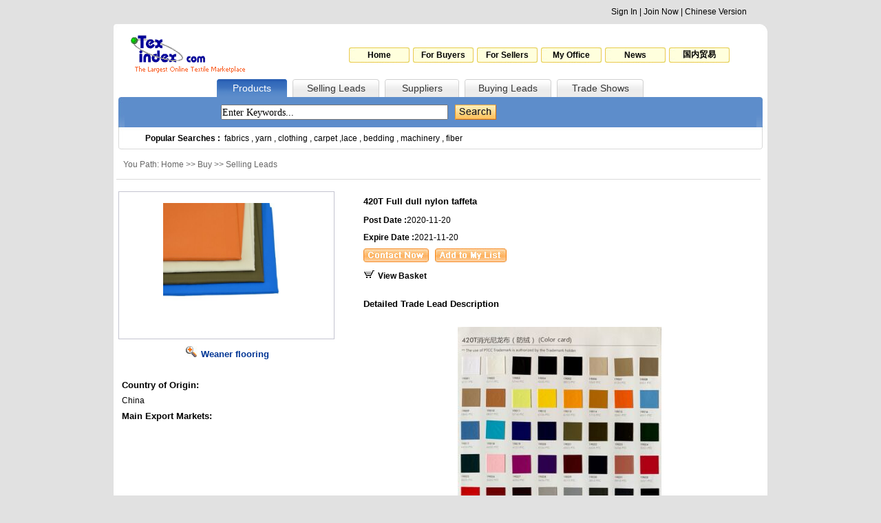

--- FILE ---
content_type: text/html
request_url: http://www.texindex.com/product/Detail/420t-full-dull-nylon-taffeta--982713.html
body_size: 4915
content:

<html>
<head>
<meta http-equiv="Content-Type" content="text/html; charset=utf-8">
<title>420T Full dull nylon taffeta</title>
<link href="/Style/main.css" rel="stylesheet" type="text/css">
<script language="JavaScript" type="text/javascript" src="/Script/pic.js"></script>
</head>

<body>
<SCRIPT LANGUAGE="JavaScript">
  <!--
  _lastNav = '1';

    function Show(){
	location.href = "#Content";
   }
  //-->
  </SCRIPT>
<script language="JavaScript" type="text/javascript" charset="utf-8" src="http://www2.texindex.com.cn/Script/TexenBanner.js"></script>
<script language="JavaScript" type="text/javascript" src="/Script/SaySelect.js"></script>
<script language="JavaScript" type="text/javascript" src="/Script/jquery.js"></script>
<SCRIPT LANGUAGE="JavaScript">
  <!--
 	$(function()
	{
    if(_lastNav!=''){
            $("#nav_"+_lastNav).removeClass("nav"+_lastNav+"_1");
			$("#nav_"+_lastNav).addClass("nav"+_lastNav+"_2");
			$("#TN").value=_lastNav;
			}
	}
    );
	
    function showSubNav(n)
	{
		if(_lastNav!=''){

			$("#nav_"+_lastNav).removeClass("nav"+_lastNav+"_2");
			$("#nav_"+_lastNav).addClass("nav"+_lastNav+"_1");
						
		}
		$("#nav_"+n).removeClass("nav"+n+"_1");
		$("#nav_"+n).addClass("nav"+n+"_2");
	    $("#TN")[0].value=n;
		_lastNav = n;
		
}

	function selectall(sid,id){
		if($("input[@name='"+sid+"']").attr("checked"))
		{
			$("input[@name='"+id+"']").each(function(){
			
				$(this).attr("checked", true); 
			});
		}
		else
		{
			$("input[@name='"+id+"']").each(function(){
			
				$(this).attr("checked", false); 
			});
		}

		
	}
  //-->
  </SCRIPT>
<script language="JavaScript" type="text/javascript" src="/Script/NavTop.asp"></script>
<table width="950" border="0" align="center" cellpadding="0" cellspacing="0" bgcolor="#FFFFFF">
  <tr>
    <td width="10"><img src="/Img/head_1_left.gif" width="10" height="10" border="0"></td>
    <td ><img src="/Img/span.gif" height="10" border="0"></td>
    <td width="10"><img src="/Img/head_1_right.gif" width="10" height="10" border="0"></td>
  </tr>
</table>
<table width="950" border="0" align="center" cellpadding="0" cellspacing="0" bgcolor="#FFFFFF">
  <tr>
    <td width="240" height="70" align="center" valign="middle"><a href="/"><img src="/Img/logo.gif" width="190" height="60" border="0" alt="Texindex.Com"></a></td>
    <td style="text-align: right;padding-right:50px"><table  border="0" align="right" cellpadding="0" cellspacing="5">
    <tr>
	    <td class="head_2"><a href="/" target="_blank" onFocus="this.blur();">Home</a></td>
		<td class="head_2"><a href="/Sell/" target="_blank" onFocus="this.blur();">For Buyers</a></td>
		<td class="head_2"><a href="/Buy/" target="_blank" onFocus="this.blur();">For Sellers</a></td>
		<td class="head_2"><a href="/MyOffice/" target="_blank" onFocus="this.blur();">My Office</a></td>
		<td class="head_2"><a href="/News/" target="_blank" onFocus="this.blur();">News</a></td>
		<td class="head_2"><a href="http://www.texindex.com.cn/" target="_blank" onFocus="this.blur();">国内贸易</a></td>
    </tr>
    </table>
</td>
  </tr>
</table>
<table width="950" border="0" align="center" cellpadding="0" cellspacing="0" bgcolor="#FFFFFF">
  <tr>
    <td width="150" height="26" >&nbsp;</td>
    <td width="102" class="nav1_1" id="nav_1"><a href="javascript:void(0);" onclick="showSubNav('1');" onFocus="this.blur();">Products</a></td>
    <td width="8" ><img src="/Img/span.gif" width="8" border="0"></td>
    <td width="126" class="nav2_1" id="nav_2"><a href="javascript:void(0);" onclick="showSubNav('2');" onFocus="this.blur();">Selling Leads</a></td>
    <td width="8" ><img src="/Img/span.gif" width="8" border="0"></td>
    <td width="108" class="nav3_1" id="nav_3"><a href="javascript:void(0);" onclick="showSubNav('3');" onFocus="this.blur();">Suppliers</a></td>
    <td width="8" ><img src="/Img/span.gif" width="8" border="0"></td>
    <td width="126" class="nav4_1" id="nav_4"><a href="javascript:void(0);" onclick="showSubNav('4');" onFocus="this.blur();">Buying Leads</a></td>
    <td width="8" ><img src="/Img/span.gif" width="8" border="0"></td>
    <td width="126" class="nav5_1" id="nav_5"><a href="/Exhibitions/" target="_blank" onclick="showSubNav('5');" onFocus="this.blur();">Trade Shows</a></td>
    <td >&nbsp;</td>
  </tr>
</table>

<table width="950" border="0" align="center" cellpadding="0" cellspacing="0" bgcolor="#FFFFFF">
  <tr>
    <td width="16" height="44" ><img src="/Img/head_3_left.gif" width="16" height="44" border="0"></td>
    <td bgcolor="#5d8dcb" style="padding-left: 135px;">
	<!-- search -->
	<table width="100" border="0" cellspacing="5" cellpadding="0">
                <form name="formHead" id="formHead" method="get" action="/Search.asp" target="_blank">
                  <tr>
                    <td><input type="text" name="Word" id="Word" class="headinput" style="width:330px;" value="Enter Keywords..." onclick="if(this.value=='Enter Keywords...'){this.value=''}"><input id="TN" name="TN" type="hidden"></td>
<td>					<script>SS_write("<select name=Country style='width:120px;height:22px'><option value=''>All Countries</option><option value='China'>China</option><option value='Taiwan'>Taiwan</option><option value='Hong kong'>Hong kong</option><option value='Afghanistan'>Afghanistan</option><option value='Algeria'>Algeria</option><option value='Australia'>Australia</option><option value='Bahrain'>Bahrain</option><option value='Bangladesh'>Bangladesh</option><option value='Brazil'>Brazil</option><option value='Canada'>Canada</option><option value='China'>China</option><option value='Denmark'>Denmark</option><option value='Egypt'>Egypt</option><option value='Finland'>Finland</option><option value='France'>France</option><option value='Germany'>Germany</option><option value='Greece'>Greece</option><option value='Hongkong'>Hongkong</option><option value='India'>India</option><option value='Indonesia'>Indonesia</option><option value='Iran'>Iran</option><option value='Iraq'>Iraq</option><option value='Italy'>Italy</option><option value='Japan'>Japan</option><option value='Jordan'>Jordan</option><option value='Kuwait'>Kuwait</option><option value='Lebanon'>Lebanon</option><option value='Libya'>Libya</option><option value='Macao'>Macao</option><option value='Mexico'>Mexico</option><option value='Morocco'>Morocco</option><option value='Netherlands'>Netherlands</option><option value='New Zealand'>New Zealand</option><option value='Nigeria'>Nigeria</option><option value='Norway'>Norway</option><option value='Oman'>Oman</option><option value='Other Country'>Other Country</option><option value='Pakistan'>Pakistan</option><option value='Palestine'>Palestine</option><option value='Philippines'>Philippines</option><option value='Poland'>Poland</option><option value='Portugal'>Portugal</option><option value='Qatar'>Qatar</option><option value='Russian Federation'>Russian Federation</option><option value='Saudi Arabia'>Saudi Arabia</option><option value='Singapore'>Singapore</option><option value='South Africa'>South Africa</option><option value='South Korea'>South Korea</option><option value='Spain'>Spain</option><option value='Sudan'>Sudan</option><option value='Sweden'>Sweden</option><option value='Switzerland'>Switzerland</option><option value='Syria'>Syria</option><option value='Taiwan'>Taiwan</option><option value='Thailand'>Thailand</option><option value='Tunisia'>Tunisia</option><option value='Turkey'>Turkey</option><option value='Turkey'>Turkey</option><option value='UAE'>UAE</option><option value='United Kingdom'>United Kingdom</option><option value='United States'>United States</option><option value='Viet NAM'>Viet NAM</option><option value='Yemen'>Yemen</option><option value='Other Country'>Other Country</option></select>",10)</script>
</td>
                    <td><input type="image" src="/Img/search.gif" /></td>
                  </tr>
                </form>
              </table>
	<!-- search end -->
	</td>
    <td width="16" ><img src="/Img/head_3_right.gif" width="16" height="44" border="0"></td>
  </tr>
</table>
<table width="950" border="0" align="center" cellpadding="0" cellspacing="0" bgcolor="#FFFFFF">
  <tr>
    <td width="16" height="32" ><img src="/Img/head_4_left.gif" width="16" height="32" border="0"></td>
    <td width="918" background="/Img/head_4_middle.gif" style="padding-left: 30px;"><b>Popular Searches :&nbsp;&nbsp;</b><a href="/Sell/list-----fabrics---1.html" target="_black">fabrics</a> , <a href="/Sell/list-----yarn---1.html" target="_black">yarn</a> , <a href="/Sell/list-----clothing---1.html" target="_black">clothing</a> , <a href="/Sell/list-----carpet---1.html" target="_black">carpet</a> ,<a href="/Sell/list-----lace---1.html" target="_black">lace</a> , <a href="/Sell/list-----bedding---1.html" target="_black">bedding</a> , <a href="/Sell/list-----machinery---1.html" target="_black">machinery</a> , <a href="/Sell/list-----fiber---1.html" target="_black">fiber</a></td>
    <td width="16" ><img src="/Img/head_4_right.gif" width="16" height="32" border="0"></td>
  </tr>
</table>
<table width="950" border="0" align="center" cellpadding="0" cellspacing="0" bgcolor="#FFFFFF">
  <tr>
    <td><img src="/Img/span.gif" height="8" border="0"></td>
  </tr>
</table>

	
<table width="950" border="0" align="center" cellpadding="0" cellspacing="0" bgcolor="#FFFFFF">
  <tr>
    <td width="7" height="29">&nbsp;</td>
    <td width="936" style="color: #666666;padding-left: 10px;">You Path: Home >> Buy >> Selling Leads</td>
    <td width="7">&nbsp;</td>
  </tr>
  <tr>
    <td height="1">&nbsp;</td>
    <td><img src="/Img/Middle.gif" width="936" height="1" border="0"></td>
    <td>&nbsp;</td>
  </tr>
</table>
<table width="950" border="0" align="center" cellpadding="0" cellspacing="0" bgcolor="#FFFFFF">
  <tr>
    <td><img src="/Img/span.gif" height="10" border="0"></td>
  </tr>
</table>
<!-- 简介 -->
<table width="950" border="0" align="center" cellpadding="0" cellspacing="0" bgcolor="#FFFFFF">
  <tr>
    <td width="7"><img src="/Img/span.gif" width="7" border="0"></td>
    <td width="356" valign="top"><table width="314" border="0" cellspacing="0" cellpadding="0">
  <tr>
    <td width="314" height="215" align="center" valign="middle" style="border: 1px solid #c4c4d0;"><img src="/upload/202011/20/20201120152888418841.jpg" width="280" height="180" border="0" onload="javascript:DrawImage(this);"></td>
  </tr>
  <tr>
    <td height="40" align="center"><a href="/upload/202011/20/20201120152888418841.jpg" target="_blank" onFocus="this.blur();"><img src="/Img/P_D_1_1.gif" width="19" height="16" border="0"><span style="color: #003594;font-weight: bold;font-size: 13px;padding-left: 5px;">Weaner flooring</a></td>
  </tr>
</table><br>
<table width="314" border="0" cellspacing="0" cellpadding="0">
  <tr>
    <td height="25" style="	font-weight: bold;color: #000000;font-size: 13px;padding-left: 5px;">Country of Origin:</td>
  </tr>
  <tr>
    <td height="20" style="padding-left: 5px;">China</td>
  </tr>
  <tr>
    <td height="25" style="	font-weight: bold;color: #000000;font-size: 13px;padding-left: 5px;">Main Export Markets:</td>
  </tr>
  
</table>
<br>

</td>
    <td width="580" valign="top"><table width="480" border="0" cellspacing="0" cellpadding="0">
  <tr>
    <td height="30" style="font-weight: bold;color: #000000;font-size: 13px;">420T Full dull nylon taffeta</td>
  </tr>
  <tr>
    <td height="25"><span style="width:100px;font-weight: bold;">Post Date :</span>2020-11-20</td>
  </tr>
    <tr>
    <td height="25"><span style="width:100px;font-weight: bold;">Expire Date :</span>2021-11-20</td>
  </tr>
  <form name="form1" method="post" action="/collection.asp" target="SaveFrame">
  <tr>
    <td height="30"><img src="/Img/Contactnow.gif" width="95" height="20" border="0" onclick="Show()" style="cursor:hand;">&nbsp;&nbsp;&nbsp;<input type="image" src="/Img/Addtomylist.gif" onFocus="this.blur();"><input type="hidden" name="collectionType" value="Pro"><input type="hidden" name="ProID" value="982713" id="ProID"/></td>
  </tr>
  </form>
  <tr>
    <td height="25" style="font-weight: bold;color: #000000;"><a href="/MyOffice/favoritePro.asp" target="_blank" onFocus="this.blur();"><img src="/Img/basket.gif" width="16" height="13" border="0"><span style="font-weight: bold;color: #000000;padding-left: 5px;">View Basket</span></a></td>
  </tr>
  
</table>
<br>
<table width="580" border="0" cellspacing="0" cellpadding="0">
  <tr>
    <td height="30" style="font-weight: bold;color: #000000;font-size: 13px;">Detailed Trade Lead Description</td>
  </tr>
  <tr>
    <td height="25" style="padding-right: 10px;word-break:break-all;" class="big"><p style="text-align:center;"><br>	<img src="/upload/202011/20/20201120152771737173.jpg" alt="" /><img src="/upload/202011/20/20201120152748724872.jpg" alt="" /><img src="/upload/202011/20/20201120152760226022.jpg" alt="" /><img src="/upload/202011/20/20201120152892439243.jpg" alt="" /><br></p><br><p style="text-align:center;"><br>	<br /><br></p><br><p style="text-align:center;"><br>	<br /><br></p><br><p style="text-align:center;"><br>	<br /><br></p></td>
  </tr>
</table>
</td>
    <td width="7"><img src="/Img/span.gif" width="7" border="0"></td>
  </tr>
</table>
<!-- 简介结束 -->
<table width="950" border="0" align="center" cellpadding="0" cellspacing="0" bgcolor="#FFFFFF">
  <tr>
    <td><img src="/Img/span.gif" height="10" border="0"></td>
  </tr>
</table>
<!-- 推荐 -->

<table width="950" border="0" cellspacing="0" cellpadding="0" align="center" bgcolor="#FFFFFF">
  <tr>
    <td width="7" height="22">&nbsp;</td>
    <td width="125" background="/Img/P_D_2_1.gif" align="center" style="font-weight: bold;color: #000000;">Products</td>
    <td width="4" style="border-bottom-width: 1px;border-bottom-style: solid;border-bottom-color: #d7d7d7;">&nbsp;</td>
    <td width="125" style="border-bottom-width: 1px;border-bottom-style: solid;border-bottom-color: #d7d7d7;">&nbsp;</td>
    <td width="682" style="border-bottom-width: 1px;border-bottom-style: solid;border-bottom-color: #d7d7d7;">&nbsp;</td>
    <td width="7">&nbsp;</td>
  </tr>
  <tr>
    <td>&nbsp;</td>
    <td colspan="4" style="border-bottom-width: 1px;border-bottom-style: solid;border-bottom-color: #d7d7d7;border-right-width: 1px;border-left-width: 1px;border-right-style: solid;border-left-style: solid;border-right-color: #d7d7d7;border-left-color: #d7d7d7;">
	<table width="930" border="0" cellspacing="0" cellpadding="0">
  <tr>
    <td style="font-weight: bold;color: #000000;padding-left: 10px;" height="30">More products from this category</td>
  </tr>
  <tr>
    <td>
       <table width="930"><tr>

       
		<td width="20%" align="center" valign="top"><a href="/Product/Detail/982712.html" title="380T nylon taffeta" target="_blank"><img src="/upload/202011/20/20201120152357325732_s.jpg" width="80" height="80" border="0"><br>380T nylon taffeta</a></td>
       

       
		<td width="20%" align="center" valign="top"><a href="/Product/Detail/982711.html" title="360T Polyester Taffeta" target="_blank"><img src="/upload/202011/20/20201120152012401240_s.jpg" width="80" height="80" border="0"><br>360T Polyester Taffe</a></td>
       

       
		<td width="20%" align="center" valign="top"><a href="/Product/Detail/982710.html" title="300T nylon taffeta" target="_blank"><img src="/upload/202011/20/20201120151295139513_s.jpg" width="80" height="80" border="0"><br>300T nylon taffeta</a></td>
       

       
		<td width="20%" align="center" valign="top"><a href="/Product/Detail/982709.html" title="300T High F Polyester Taffeta" target="_blank"><img src="/upload/202011/20/20201120150680228022_s.jpg" width="80" height="80" border="0"><br>300T High F Polyeste</a></td>
       

       
		<td width="20%" align="center" valign="top"><a href="/Product/Detail/982707.html" title="300T polyester pongee" target="_blank"><img src="/upload/202011/20/20201120145023392339_s.jpg" width="80" height="80" border="0"><br>300T polyester ponge</a></td>
       

</tr>
       </table>
	</td>
  </tr>
  <tr>
    <td height="25" align="right" style="padding-right: 15px;"><img src="/Img/ai.gif" width="4" height="7" border="0">&nbsp;&nbsp;<a href="/Product/list-2-23------1.html" target="_blank">More</a></td>
  </tr>
</table>
	</td>
    <td>&nbsp;</td>
  </tr>
</table>

<!-- 推荐结束 -->
<table width="950" border="0" align="center" cellpadding="0" cellspacing="0" bgcolor="#FFFFFF">
  <tr>
    <td><img src="/Img/span.gif" height="20" border="0"></td>
  </tr>
</table>

<table width="950" border="0" cellspacing="0" cellpadding="0" align="center" bgcolor="#FFFFFF" id="Content">
  <tr>
    <td width="7">&nbsp;</td>
    <td width="125" background="/Img/P_D_2_1.gif" align="center" height="22" style="font-weight: bold;color: #000000;">Contact Detaile</td>
    <td width="811" style="border-bottom-width: 1px;border-bottom-style: solid;border-bottom-color: #d7d7d7;">&nbsp;</td>
    <td width="7">&nbsp;</td>
  </tr>
  <tr>
    <td>&nbsp;</td>
    <td colspan="2" width="936" style="border-bottom-width: 1px;border-bottom-style: solid;border-bottom-color: #d7d7d7;border-right-width: 1px;border-left-width: 1px;border-right-style: solid;border-left-style: solid;border-right-color: #d7d7d7;border-left-color: #d7d7d7;padding: 10px;" class="big">&nbsp;&nbsp;&nbsp;&nbsp;<a href="/Login.asp?InnerUrl=/Product/Detail/982707.html"><font color="#FF0000"><u>Sign in</u></font></a> to see contact details. If you are not our members yet, please fill following informations, then leave your message. <br><br>
	<!-- 未登陆回复 -->
	<form name="form3" method="post" action="/Send/SendInquiryno.asp" target="SaveFrame">
	<table width="100%" border="0" cellspacing="0" cellpadding="0" class="big">
<tr>
              <td width="15%" align="right" style="line-height: 22px;padding-right: 10px;font-weight: bold;">My Company Name:</td>
              <td><input name="myCompanyName" type="text" class="input" id="myCompanyName" size="60" value="">&nbsp;<font color="#FF3300">*</font></td>
              </tr>
              <tr>
                <td align="right" style="line-height: 22px;padding-right: 10px;font-weight: bold;">My Name:</td>
                <td><input name="myname" type="text" class="input" id="myname" size="40" value="">&nbsp;<font color="#FF3300">*</font></td>
              </tr>
              <tr>
                <td align="right" style="line-height: 22px;padding-right: 10px;font-weight: bold;">My Phone:</td>
              <td><input name="myphone" type="text" class="input" id="myphone" size="40" value="">&nbsp;<font color="#FF3300">*</font></td>
              </tr>
              <tr>
                <td align="right" style="line-height: 22px;padding-right: 10px;font-weight: bold;">My Fax:</td>
              <td><input name="myfax" type="text" class="input" id="myfax" size="40" value=""></td>
              </tr>
              <tr>
                <td align="right" style="line-height: 22px;padding-right: 10px;font-weight: bold;">My Email:</td>
                <td><input name="myemail" type="text" class="input" id="myemail" size="40" value="">&nbsp;<font color="#FF3300">*</font></td>
              </tr>
              <tr>
                <td align="right" style="line-height: 20px;padding-right: 10px;font-weight: bold;">Send Message:</td>
                <td style="line-height:120%">
                  <textarea name="Body" rows="5" id="Body" style="border:1 solid #A2906A;width:500px;" value=""></textarea>&nbsp;<font color="#FF3300">*</font>
                  </td>
              </tr>
			  <tr>
			  <td align="right" style="line-height: 20px;padding-right: 10px;font-weight: bold;">Random code:</td>
               <td style="line-height:120%"><input name="YZ" type="text" id="YZ" style="font-size:20px;font-weight:bold;font-family:Tahoma" size="5" maxlength="5">
				<img src="/SafeCode/Safecode.asp?78114.52" align="absmiddle" onClick="this.src='/SafeCode/Safecode.asp?'+Math.random()" style="cursor:hand" title="click change the number">  
      <font color="#FF3300">*</font> Please enter the letters displayed in the image for security purpose. </td>
	  </tr>
	  <tr>
	  <td>&nbsp;</td>
	  <td ><input type="image" name="imageField" src="/Img/send.gif">
                  <input name="ProductId" type="hidden" id="ProductId" value="982713">
				  <input name="sToCompanyID" type="hidden" id="sToCompanyID" value="471564">
				  <input name="sTitle" type="hidden" id="sTitle" value="420T Full dull nylon taffeta">
				  </td>
	  </tr>
</table>
 </form>
<!-- 未登陆回复结束 -->
	</td>
    <td>&nbsp;</td>
  </tr>
</table>

<!-- 联系方式结束 -->
<iframe src="" name="SaveFrame" style="display:none"></iframe>
<table width="950" border="0" align="center" cellpadding="0" cellspacing="0" bgcolor="#FFFFFF">
  <tr>
    <td height="20"><img src="/Img/span.gif" width="20" border="0"></td>
  </tr>
</table>
<table width="950" border="0" align="center" cellpadding="0" cellspacing="0" bgcolor="#FFFFFF">
  <tr>
    <td height="30" class="bott_1"><span style="color: #21469F;">Featured sites: </span><a target="_blank" href="https://www.chemnet.com/">Chemical Network </a> | <a href="https://www.chinachemnet.com/" target="_blank">ChinaChemical Network</a> | <a href="https://www.chemindex.com/" target="_blank">Chemical CAS database</a> | <a href="https://gmall.chemnet.com/" target="_blank">ChemNet Mall</a> | <a href="https://www.sunsirs.com/" target="_blank">China Commodity price</a></td>
  </tr>
</table>
<table width="950" border="0" align="center" cellpadding="0" cellspacing="0" bgcolor="#FFFFFF">
    </tr>
    <tr>
    <td height="20" align="center"><span class="bott_3"></span>Copyright &copy; 1999-2025 &nbsp;YesHiTech (Zhejiang) inc. All Rights Reserved  <a href='https://beian.miit.gov.cn/' target='_blank'>浙B2-20090135-2</a> <a target="_blank" href="http://www.beian.gov.cn/portal/registerSystemInfo?recordcode=33010602010414"><img src="http://www.beian.gov.cn/file/ghs.png">浙公网安33010602010414</a></td>
  </tr>
      <tr>
    <td height="25" align="center"><span class="bott_3"></span>Contact:succeed@texindex.com&nbsp;Tel:86-571-87671500&nbsp;Fax:86-571-88228200&nbsp;
	
<span style="display:none">
<script src='http://s4.cnzz.com/stat.php?id=1689&web_id=9280' language='JavaScript' charset='gb2312'></script>
</span></td>
  </tr>
</table>

--- FILE ---
content_type: text/css
request_url: http://www.texindex.com/Style/main.css
body_size: 1709
content:
*{margin:0;padding:0}
body {
	margin-left: auto;
	margin-top: 0px;
	margin-right: auto;
	margin-bottom: 0px;
	background-color: #e1e1e1;
	width:950px;
	
}
teatarea,input{ime-mode:disabled }
body,td,th {
	font-family: Arial, Helvetica, sans-serif;
	font-size: 12px;
}A:link			   {	color:#000000;text-decoration:none}
A:visited		   {	color:#000000;text-decoration:none}
A:hover			   {	color:#2965A5;text-decoration:underline}

.headinput{border:1 solid #405f86; height:22px;FONT: 14px Verdana;padding-top: 1px;}
.input{border:1 solid #A2906A; height:19px;FONT: Arial}
.textarea{border:1 solid #405f86;FONT: 13px Arial}
.reinput{border:1 solid #dcdcdc; height:20px;FONT: Arial;ime-mode:disabled}
h1{
font-size: 16px;
color: #155fc2;
line-height:30px;
}
FORM {
	PADDING-RIGHT: 0px; PADDING-LEFT: 0px; PADDING-BOTTOM: 0px; MARGIN: 0px; PADDING-TOP: 0px
}
SELECT {
	FONT: 13px Arial
}
.head_2 {
	background-image: url(/Img/head_2.gif);
	height: 22px;
	width: 88px;
	text-align: center;
	font-weight: bold;
		
}
.big {
	FONT-SIZE: 12px; text-justify : auto; text-align:justify; line-height: 150%;FONT-FAMILY: Verdana,tahoma,sans-serif
}
.Cat_1{
background-image: url(/Img/P_M_1_2.gif);
}
.Cat_2{
background-image: url(/Img/P_M_1_1.gif);
}
.Cat_3{
background-image: url(/Img/P_M_1_4.gif);
}
.regis{
border: 1px solid #eeeeee;
height:30px;
}
.about{
background:url(/Img/about.gif);
padding-left: 18px;
color: #646262;
}
.nav1_1{
background:url(/Img/nav1.gif) #f4f4f4 no-repeat;
text-align: center;
font-size: 14px;
font-weight: 500;
}
.nav1_1 a:link    {	COLOR: #353535; TEXT-DECORATION: none}
.nav1_1 a:visited {	COLOR: #353535; TEXT-DECORATION: none}
.nav1_1 a:hover   {	COLOR: #353535; TEXT-DECORATION: none}
.nav1_2{
background:url(/Img/nav1.gif) #f4f4f4 no-repeat 0 -26px;
text-align: center;
font-size: 14px;
font-weight: 500;
}
.nav1_2 a:link    {	COLOR: #ffffff; TEXT-DECORATION: none}
.nav1_2 a:visited {	COLOR: #ffffff; TEXT-DECORATION: none}
.nav1_2 a:hover   {	COLOR: #ffffff; TEXT-DECORATION: none}
.nav2_1{
background:url(/Img/nav2.gif) #f4f4f4 no-repeat;
text-align: center;
font-size: 14px;
font-weight: 500;
}
.nav2_1 a:link    {	COLOR: #353535; TEXT-DECORATION: none}
.nav2_1 a:visited {	COLOR: #353535; TEXT-DECORATION: none}
.nav2_1 a:hover   {	COLOR: #353535; TEXT-DECORATION: none}
.nav2_2{
background:url(/Img/nav2.gif) #f4f4f4 no-repeat 0 -26px;
text-align: center;
font-size: 14px;
font-weight: 500;
}
.nav2_2 a:link    {	COLOR: #ffffff; TEXT-DECORATION: none}
.nav2_2 a:visited {	COLOR: #ffffff; TEXT-DECORATION: none}
.nav2_2 a:hover   {	COLOR: #ffffff; TEXT-DECORATION: none}
.nav3_1{
background:url(/Img/nav3.gif) #f4f4f4 no-repeat;
text-align: center;
font-size: 14px;
}
.nav3_1 a:link    {	COLOR: #353535; TEXT-DECORATION: none}
.nav3_1 a:visited {	COLOR: #353535; TEXT-DECORATION: none}
.nav3_1 a:hover   {	COLOR: #353535; TEXT-DECORATION: none}
.nav3_2{
background:url(/Img/nav3.gif) #f4f4f4 no-repeat 0 -26px;
text-align: center;
font-size: 14px;
font-weight: 500;
}
.nav3_2 a:link    {	COLOR: #ffffff; TEXT-DECORATION: none}
.nav3_2 a:visited {	COLOR: #ffffff; TEXT-DECORATION: none}
.nav3_2 a:hover   {	COLOR: #ffffff; TEXT-DECORATION: none}
.nav4_1{
background:url(/Img/nav2.gif) #f4f4f4 no-repeat;
text-align: center;
font-size: 14px;
font-weight: 500;
}
.nav4_1 a:link    {	COLOR: #353535; TEXT-DECORATION: none}
.nav4_1 a:visited {	COLOR: #353535; TEXT-DECORATION: none}
.nav4_1 a:hover   {	COLOR: #353535; TEXT-DECORATION: none}
.nav4_2{
background:url(/Img/nav2.gif) #f4f4f4 no-repeat 0 -26px;
text-align: center;
font-size: 14px;
font-weight: 500;
}
.nav4_2 a:link    {	COLOR: #ffffff; TEXT-DECORATION: none}
.nav4_2 a:visited {	COLOR: #ffffff; TEXT-DECORATION: none}
.nav4_2 a:hover   {	COLOR: #ffffff; TEXT-DECORATION: none}
.nav5_1{
background:url(/Img/nav5.gif) #f4f4f4 no-repeat;
text-align: center;
font-size: 14px;
font-weight: 500;
}
.nav5_1 a:link    {	COLOR: #353535; TEXT-DECORATION: none}
.nav5_1 a:visited {	COLOR: #353535; TEXT-DECORATION: none}
.nav5_1 a:hover   {	COLOR: #353535; TEXT-DECORATION: none}
.nav5_2{
background:url(/Img/nav5.gif) #f4f4f4 no-repeat 0 -26px;
text-align: center;
font-size: 14px;
font-weight: 500;
}
.nav5_2 a:link    {	COLOR: #ffffff; TEXT-DECORATION: none}
.nav5_2 a:visited {	COLOR: #ffffff; TEXT-DECORATION: none}
.nav5_2 a:hover   {	COLOR: #ffffff; TEXT-DECORATION: none}
.NSign {
font-size: 13px;
color: #FFFFFF;
padding-left: 10px;
}
.NSign a:link    {	COLOR: #ffffff; TEXT-DECORATION: none}
.NSign a:visited {	COLOR: #ffffff; TEXT-DECORATION: none}
.NSign a:hover   {	COLOR: #ffffff; TEXT-DECORATION: underline}
.bott_1{
	border-bottom-width: 1px;
	border-bottom-style: solid;
	border-bottom-color: #dadada;
	border-top-width: 1px;
	border-top-style: solid;
	border-top-color: #dadada;
	color: #3584d1;
	text-align: center;
	font-weight: bold;
}
.bott_1 a:link    {	COLOR: #3584d1; TEXT-DECORATION: none}
.bott_1 a:visited {	COLOR: #3584d1; TEXT-DECORATION: none}
.bott_1 a:hover   {	COLOR: #3584d1; TEXT-DECORATION: underline}
.bott_2{
	color: #3584d1;
	text-align: center;
	font-weight: bold;
}
.bott_2 a:link    {	COLOR: #3584d1; TEXT-DECORATION: none}
.bott_2 a:visited {	COLOR: #3584d1; TEXT-DECORATION: none}
.bott_2 a:hover   {	COLOR: #3584d1; TEXT-DECORATION: underline}
.bott_3 {padding-left:  150px;}
.table_1{
background-color: #f4f4f4;
}
.table_2{
background-color: #ffffff;
}
.pageNav {
	PADDING-RIGHT: 0px; MARGIN-TOP: 10px; PADDING-LEFT: 0px; PADDING-BOTTOM: 10px; FONT: 1.10em arial; OVERFLOW: hidden; COLOR: #000000; PADDING-TOP: 10px; ZOOM: 1;
}
.pageNav A {
	BORDER-RIGHT: #849cc6 1px solid; PADDING-RIGHT: 5px; BORDER-TOP: #849cc6 1px solid; PADDING-LEFT: 5px; PADDING-BOTTOM: 2px; BORDER-LEFT: #849cc6 1px solid; COLOR: #203558! important; LINE-HEIGHT: 2.2em; PADDING-TOP: 2px; BORDER-BOTTOM: #849cc6 1px solid; TEXT-DECORATION: none! important;
}
.pageNav A:hover {
	COLOR: #203558! important; BACKGROUND-COLOR: #e5edf9;
}
.pageNav SPAN.current {
	BORDER-RIGHT: #5e90c3 1px solid; PADDING-RIGHT: 5px; BORDER-TOP: #5e90c3 1px solid; PADDING-LEFT: 5px; FONT-WEIGHT: bold; PADDING-BOTTOM: 2px; BORDER-LEFT: #5e90c3 1px solid; COLOR: #ffffff! important; PADDING-TOP: 2px; BORDER-BOTTOM: #5e90c3 1px solid; BACKGROUND-COLOR: #5e90c3! important;
}

.Glow{glow(Color=#444444,Strength=1);}

.ItemF{ background-image:url(/Img/line_1.gif);height:25px}
.ItemF{color:#000000; padding-left:10px}
.ItemF a:link    {	COLOR: #000000; font-weight:bold; TEXT-DECORATION: none}
.ItemF a:visited {	COLOR: #000000; font-weight:bold; TEXT-DECORATION: none}
.ItemF a:hover   {	COLOR: #000000; font-weight:bold; TEXT-DECORATION: underline}
.ItemB{ background-image:url(/Img/line.gif);height:25px}
.ItemU{background-color:#FDF2CC;height:25px; padding:2 0 0 10}

.ItemL{filter:progid:DXImageTransform.Microsoft.DropShadow(color=#00000000,offX=1,offY=1,positives=true) progid:DXImageTransform.Microsoft.Glow ( color=#000000 , strength=1 ) ;color:#ffffff;}
.ItemL{font-weight:bold;}
.ItemL a:link    {	COLOR: #ffffff; font-weight:bold; TEXT-DECORATION: none}
.ItemL a:visited {	COLOR: #ffffff; font-weight:bold; TEXT-DECORATION: none}
.ItemL a:hover   {	COLOR: #ffffff; font-weight:bold; TEXT-DECORATION: underline}

.ItemBig{font-size:11px; font-family:Tahoma,Lucida Grande,Verdana,Lucida,Arial,Helvetica,sans-serif}

.categ{
color:#12489e;padding-left: 10px;height: 20px;width: 25%;
}
.categ1{color:#12489e;}
.categ1 a:link    {	COLOR: #12489e; TEXT-DECORATION: none}
.categ1 a:visited {	COLOR: #12489e; TEXT-DECORATION: none}
.categ1 a:hover   {	COLOR: #12489e; TEXT-DECORATION: underline}
.category{color: #666666;padding-left: 10px;}
.category a:link    {	COLOR: #666666; TEXT-DECORATION: none}
.category a:visited {	COLOR: #666666; TEXT-DECORATION: none}
.category a:hover   {	COLOR: #666666; TEXT-DECORATION: underline}

--- FILE ---
content_type: application/x-javascript
request_url: http://www.texindex.com/Script/SaySelect.js
body_size: 3941
content:
var SS_ENV = new Object();
SS_ENV.IE_Version = new Number(((window.navigator.appVersion.split('; '))[1].split(' '))[1]);
SS_ENV.CR = new Object();
SS_ENV.CR.ReverseBackground = '#405f86';
SS_ENV.CR.ReverseText = 'white';
SS_ENV.CR.Border = '#405f86';
SS_ENV.CR.BorderActive = '#405f86';
SS_ENV.ImgPrefix = '/Img/SaySelect';
SS_ENV.DefaultHeight = 18;
SS_ENV.ButtonWidth = 13;
SS_ENV.OptionsDivStyle = ''
  + ' display:none;'
  + ' z-index:10;'
  + ' position:absolute;'
  + ' border:1 solid '+ SS_ENV.CR.Border+';'
  + ' background-color:white;'
  + ' scrollbar-face-color:#7aa0d0;'
  + ' scrollbar-shadow-color:white;'
  + ' scrollbar-highlight-color:#7aa0d0;'
  + ' scrollbar-3dlight-color:white'
  + ' scrollbar-darkshadow-color:#35598e;'
  + ' scrollbar-track-color:#F6F5F4;'
  + ' scrollbar-arrow-color:#35598e;';
SS_ENV.OptionNobrStyle = ''
  + ' padding:0 0 0 3;';
// SaySelect Variables
var SS_VAR = new Object();
SS_VAR.DivDummy = document.createElement("DIV");
SS_VAR.SelectList = new Array();
SS_VAR.bEventAttached = false;

var SS_CreatedElements = new Object();

function unloadObjects()
{
  try {
    if (SS_VAR && SS_VAR.SelectList)
    {
      for (key in SS_VAR.SelectList)
      {
	if (SS_VAR.SelectList[key])
	{
	  try {
	   SS_VAR.SelectList[key].select.setAttribute('SS', 0);
	  } catch (e) {};
	  delete SS_VAR.SelectList[key];
	}
      }
    }
  } catch (e) {};
}

attachEvent("onunload", unloadObjects);

function SS_create (srcHTML, ListMax, bAutoDetect)
{
  // property
  this.ssID = SS_VAR.SelectList.length;
  this.bOriginalSelect = (bAutoDetect && SS_ENV.IE_Version < 5.5);
  this.select = SS_createElement(srcHTML);
  this.selectedIndex = this.select.selectedIndex;
  this.options = this.select.options;
  this.width = parseInt(this.select.style.width);
  this.height = (this.select.style.height) ? parseInt(this.select.style.height) : SS_ENV.DefaultHeight;
  this.OptionHeight = this.height - 4;
  this.bListDown = (ListMax && '-'==ListMax.toString().substr(0, 1)) ? false : true;
  this.ListMax = (!isNaN(parseInt(ListMax))) ? Math.abs(ListMax) : 100;

  this.Table;
  this.TitleDiv;
  this.TitleTable;
  this.TitleWrapper;
  this.OptionsDiv;
  this.OptionsWrapper;
  this.OptionsTable;
  this.bFocused = false;
  this.bExpanded = false;
  this.bReverse = false;

  // private method
  this.isThisEventToBeCanceled = SS_isThisEventToBeCanceled;
  this.toggleTitle = SS_toggleTitle;
  this.syncSelectedIndex = SS_syncSelectedIndex;
  this.toggleOptions = SS_toggleOptions;
  this.turnOnOption = SS_turnOnOption;
  this.turnOffOption = SS_turnOffOption;
  this.handleMousewheel = SS_handleMousewheel;
  this.handleOverTitle = SS_handleOverTitle;
  this.handleOutTitle = SS_handleOutTitle;
  this.handleOverOption = SS_handleOverOption;
  this.createTable = SS_createTable;
  this.createTitleDiv = SS_createTitleDiv;
  this.createOptionsDiv = SS_createOptionsDiv;
  this.createOptionTr = SS_createOptionTr;
  this.adjustOptionsDiv = SS_adjustOptionsDiv;
  this.syncOptions = SS_syncOptions;
  this.pressOption = SS_pressOption;
  this.moveOption = SS_moveOption;
  this.releaseOption = SS_releaseOption;
  this.pressTitle = SS_pressTitle;
  this.releaseTitle = SS_releaseTitle;

  // public method
  this.display = SS_display;
  this.insertOption = SS_insertOption;
  this.deleteOption = SS_deleteOption;
  this.changeOption = SS_changeOption;

  // initiate
  this.createTable();
  this.select.setAttribute('SS', this);
  if (!this.bOriginalSelect)
    this.select.onpropertychange = SS_handlePropertychange;
  SS_VAR.SelectList[this.ssID] = this;
}
function SS_display ()
{
  document.write("<div id=SS_TempDiv></div>\n");
  document.all.SS_TempDiv.appendChild(this.Table);
  document.all.SS_TempDiv.removeNode();
}
function SS_write (srcHTML, ListMax, bAutoDetect)
{
  var oSS = new SS_create(srcHTML, ListMax, bAutoDetect);
  oSS.display();
  return oSS;
}
function SS_insertOption (value, innerText, idx)
{
  var NewOption = document.createElement("OPTION");
  SS_CreatedElements[SS_CreatedElements.length] = NewOption;
  this.options.add(NewOption, idx);
  NewOption.innerText = innerText;
  NewOption.value = value;

  if (!this.bOriginalSelect)
    this.createOptionTr(idx);
  this.syncOptions();
  this.adjustOptionsDiv();
  this.syncSelectedIndex();
}
function SS_deleteOption (idx)
{
  this.options.remove(idx);
  if (!this.bOriginalSelect)
    this.OptionsTable.deleteRow(idx);
  this.syncOptions();
  this.adjustOptionsDiv();
  this.syncSelectedIndex();
}
function SS_changeOption (idx, value, innerText)
{
  this.options[idx].value = value;
  this.options[idx].innerText = innerText;
  this.syncOptions();
  this.syncSelectedIndex();
}

function SS_cancelEvent (event)
{
  event.cancelBubble = true;
  event.returnValue = false;
}
function SS_isThisEventToBeCanceled (event)
{
  if ('object' == typeof(event)) {
    switch (event.type) {
      case 'mousedown':
        if (!(event.button & 1)) return true;
        break;
      case 'mouseup':
        if (!(event.button & 1)) return true;
        if (SS_ENV.IE_Version >= 5.5 && event.srcElement != this.srcElementOfLastMousedown && this.srcElementOfLastMousedown != null) {
          this.srcElementOfLastMousedown = null;
          return true;
        }
        break;
      case 'mouseout':
        if (!(SS_ENV.IE_Version < 5.5 && event.srcElement == this.srcElementOfLastMousedown))
          return true;
        break;
      case 'mousemove':
        if (SS_ENV.IE_Version >= 5.5 && event.srcElement != this.srcElementOfLastMousedown && this.srcElementOfLastMousedown != null)
          return true;
        break;
    }
  }
  return false;
}
function SS_createElement (html)
{
  SS_VAR.DivDummy.insertAdjacentHTML('afterBegin', html);
  var oEl = SS_VAR.DivDummy.children(0);
  while (SS_VAR.DivDummy.children.length > 0) {
    SS_VAR.DivDummy.removeChild(SS_VAR.DivDummy.children(0));
  }
  return oEl;
}
function SS_blurExcept (except)
{
  SS_cancelEvent(window.event);

  except = ('number'==typeof(except)) ? except : -1;

  var bHasToDetachEvent = true;
  for (var i=0; i < SS_VAR.SelectList.length; i++) {
    if (-1==except && SS_VAR.SelectList[i].bFocused && SS_VAR.SelectList[i].bExpanded) {
      SS_VAR.SelectList[i].toggleOptions(false, true);
      SS_VAR.SelectList[i].toggleTitle(true);
      bHasToDetachEvent = false;
    }
    else if (i!=except) {
      if (SS_VAR.SelectList[i].bExpanded)
        SS_VAR.SelectList[i].toggleOptions(false, true);
      if (SS_VAR.SelectList[i].bReverse)
        SS_VAR.SelectList[i].toggleTitle(false);
      SS_VAR.SelectList[i].bFocused = false;
    }
  }

  if (SS_VAR.bEventAttached && bHasToDetachEvent) {
    document.detachEvent('onmousedown', SS_blurExcept);
    document.detachEvent('ondblclick', SS_blurExcept);
    SS_VAR.bEventAttached = false;
  }
}
function SS_syncSelectedIndex ()
{
  this.selectedIndex = this.select.selectedIndex;

  if (this.bOriginalSelect) return;

  if (this.TitleTable.cells(0).childNodes(0).innerText != this.options[this.selectedIndex].innerText)
    this.TitleTable.cells(0).childNodes(0).innerText = this.options[this.selectedIndex].innerText;
  if (this.bExpanded)
    this.toggleOptions(false);
}
function SS_toggleTitle (bReverse)
{
  this.bReverse = ('undefined'!=typeof(bReverse)) ? bReverse: (!this.bReverse);
  this.TitleTable.cells(0).style.backgroundColor = this.bReverse ? SS_ENV.CR.ReverseBackground : '';
  this.TitleTable.cells(0).style.color = this.bReverse ? SS_ENV.CR.ReverseText : '';
}
function SS_toggleOptions (bExpanded, bStrict)
{
  if (!bStrict && !this.bFocused) {
    SS_blurExcept(this.ssID);
  }
  this.bExpanded = ('undefined'!=typeof(bExpanded)) ? bExpanded: (!this.bExpanded);
  if (this.bExpanded) {
    this.adjustOptionsDiv();
    this.OptionsDiv.style.display = 'block';
    if (!bStrict) {
      this.toggleTitle(false);
      this.handleOverOption(this.selectedIndex);
    }
    this.handleOutTitle();
  }
  else {
    this.OptionsDiv.style.display = 'none';
    if (!bStrict) {
      this.toggleTitle(true);
    }
  }
  if (!bStrict) {
    this.bFocused = true;

    if (!SS_VAR.bEventAttached) {
      document.attachEvent('onmousedown', SS_blurExcept);
      document.attachEvent('ondblclick', SS_blurExcept);
      SS_VAR.bEventAttached = true;
    }
  }
}
function SS_handlePropertychange ()
{
  if ('propertychange'==window.event.type && 'selectedIndex'==window.event.propertyName) {
    var oSS = window.event.srcElement.SS;
    oSS.syncSelectedIndex();

    if (null != oSS.select.onchange)
      oSS.select.onchange();
  }
}
function SS_handleMousewheel (event)
{
  var idx = this.selectedIndex;
  if ('mousewheel'==event.type && this.bFocused && this.bReverse) {
    for (var i=0; i < event.wheelDelta; i += 120)
      idx--;
    for (var i=0; i > event.wheelDelta; i -= 120)
      idx++;
  }
  idx = Math.max(idx, 0);
  idx = Math.min(idx, this.options.length - 1);
  this.select.selectedIndex = idx;
}
function SS_handleOverTitle ()
{
  if (this.bExpanded)
    return;

  this.TitleTable.style.borderColor = SS_ENV.CR.BorderActive;
  this.TitleTable.cells(1).style.display = 'none';
  this.TitleTable.cells(2).style.display = 'block';
}
function SS_handleOutTitle ()
{
  this.TitleTable.style.borderColor = SS_ENV.CR.Border;
  this.TitleTable.cells(2).style.display = 'none';
  this.TitleTable.cells(1).style.display = 'block';
}
function SS_handleOverOption (idx)
{
  for (var i=0; i < this.options.length; i++) {
    if (i==idx)
      this.turnOnOption(i);
    else
      this.turnOffOption(i);
  }
}
function SS_turnOnOption (idx)
{
  this.OptionsTable.cells(idx).style.color = SS_ENV.CR.ReverseText;
  this.OptionsTable.cells(idx).style.backgroundColor = SS_ENV.CR.ReverseBackground;
}
function SS_turnOffOption (idx)
{
  this.OptionsTable.cells(idx).style.color = '';
  this.OptionsTable.cells(idx).style.backgroundColor = '';
}
function SS_adjustOptionsDiv ()
{
  if (this.bOriginalSelect) return;

  this.OptionsDiv.style.width = this.width;
  this.OptionsDiv.style.height = Math.min(this.options.length, this.ListMax) * this.OptionHeight + 2;
  this.OptionsWrapper.style.height = this.options.length * this.OptionHeight;
  this.OptionsDiv.style.overflowY = (this.options.length > this.ListMax) ? 'scroll' : '';

  var top = this.Table.offsetTop;
  var left = this.Table.offsetLeft;
  for (var El = this.Table.offsetParent; 'BODY'!=El.tagName && 'absolute'!=El.style.position && 'relative'!=El.style.position; El = El.offsetParent) {
    if ('TABLE' != El.tagName) {
      top += El.clientTop;
      left += El.clientLeft;
    }
    top += El.offsetTop;
    left += El.offsetLeft;
  }
  this.OptionsDiv.style.top = (this.bListDown) ? (top + this.height) : (top - parseInt(this.OptionsDiv.style.height));
  this.OptionsDiv.style.left = left;

  this.TitleWrapper.style.top = 0;
  this.TitleWrapper.style.left = 0;
}
function SS_syncOptions ()
{
  if (this.bOriginalSelect) return;

  for (var i=0; i < this.options.length; i++) {
    this.OptionsTable.cells(i).setAttribute('index', i);
    if (this.OptionsTable.cells(i).childNodes(0).innerText != this.options[i].innerText)
      this.OptionsTable.cells(i).childNodes(0).innerText = this.options[i].innerText;
  }
}
function SS_pressTitle (event)
{
  SS_cancelEvent(event);

  this.srcElementOfLastMousedown = event.srcElement;

  this.toggleOptions();
}
function SS_releaseTitle (event)
{
  SS_cancelEvent(event);

  if (this.isThisEventToBeCanceled(event)) return;

  this.srcElementOfLastMousedown = null;
}
function SS_pressOption (event)
{
  SS_cancelEvent(event);

  this.srcElementOfLastMousedown = event.srcElement;
}
function SS_moveOption (event)
{
  SS_cancelEvent(event);

  if (this.isThisEventToBeCanceled(event)) return;
  if (!(event.offsetX >= 0 && event.offsetX <= this.OptionsTable.offsetWidth)) return;

  this.handleOverOption(Math.floor(event.offsetY / this.OptionHeight));
}
function SS_releaseOption (event)
{
  SS_cancelEvent(event);

  if (this.isThisEventToBeCanceled(event)) return;

  this.srcElementOfLastMousedown = null;

  if (event.offsetX >= 0 && event.offsetX <= this.OptionsTable.offsetWidth) {
    this.toggleOptions(false);
    this.select.selectedIndex = Math.floor(event.offsetY / this.OptionHeight);
  }
}
function SS_createTable ()
{
  this.Table = SS_createElement(""
    + "<table border=0 cellpadding=0 cellspacing=0 style='table-layout:fixed; cursor:default'>"
    + "<tr><td></td></tr>"
    + "</table>"
  );
  if (!isNaN(this.width))
    this.Table.style.width = this.width;
  this.Table.style.height = this.height;

  if (!this.bOriginalSelect) {
    this.createTitleDiv();
    this.createOptionsDiv();
    this.Table.cells(0).appendChild(this.TitleDiv);
    this.Table.cells(0).appendChild(this.OptionsDiv);
  }
  else {
    this.Table.cells(0).appendChild(this.select);
  }
}
function SS_createTitleDiv ()
{
  this.TitleDiv = SS_createElement(""
    + "<div style='position:relative; top:0; left:0;'>"
    + "  <table border=0 cellpadding=0 cellspacing=1"
    + "    height="+this.height
    + "    bgcolor=white"
    + "    style='table-layout:fixed; border:1 solid "+SS_ENV.CR.Border+";'"
    + "    onmouseover='SS_VAR.SelectList["+this.ssID+"].adjustOptionsDiv()'"
    + "  >"
    + "  <tr>"
    + "    <td><nobr style='text-oveflow:hidden;"+SS_ENV.OptionNobrStyle+"'></nobr></td>"
    + "    <td width="+SS_ENV.ButtonWidth+" align=center style='word-wrap:normal'></td>"
    + "    <td style='display:none' width="+SS_ENV.ButtonWidth+" align=center style='word-wrap:normal'></td>"
    + "    <td style='display:none'></td>"
    + "  </tr>"
    + "  </table>"
    + "</div>"
  );
  this.TitleTable = this.TitleDiv.childNodes(0);
  this.TitleTable.cells(0).childNodes(0).innerText = this.options[this.selectedIndex].innerText;
  this.TitleTable.cells(1).innerHTML = "<img src='"+SS_ENV.ImgPrefix+"/btn_down.gif' border=0 align=absmiddle>";
  this.TitleTable.cells(2).innerHTML = "<img src='"+SS_ENV.ImgPrefix+"/btn_down_s.gif' border=0 align=absmiddle>";
  this.TitleTable.cells(3).appendChild(this.select);
  this.TitleWrapper = document.createElement(""
    + "<img src='"+SS_ENV.ImgPrefix+"/img_blank.gif'"
    + "  style='position:absolute; top:0; left:0; z-index:2; width:100%; height:"+this.height+";'"
    + "  onmouseover='SS_VAR.SelectList["+this.ssID+"].handleOverTitle()'"
    + "  onmouseout='SS_VAR.SelectList["+this.ssID+"].handleOutTitle(); SS_VAR.SelectList["+this.ssID+"].releaseTitle(window.event);'"
    + "  onmousedown='SS_VAR.SelectList["+this.ssID+"].pressTitle(window.event)'"
    + "  ondblclick='SS_VAR.SelectList["+this.ssID+"].pressTitle(window.event); SS_VAR.SelectList["+this.ssID+"].releaseTitle(window.event);'"
    + "  onmouseup='SS_VAR.SelectList["+this.ssID+"].releaseTitle(window.event)'"
    + "  onmousewheel='SS_VAR.SelectList["+this.ssID+"].handleMousewheel(window.event)'"
    + "  ondragstart='SS_cancelEvent(window.event)'"
    + ">"
  );
  SS_CreatedElements[SS_CreatedElements.length] = this.TitleWrapper;
  this.TitleDiv.appendChild(this.TitleWrapper);
}
function SS_createOptionsDiv ()
{
  this.OptionsDiv = SS_createElement(""
    + "<div style='"+SS_ENV.OptionsDivStyle+"'"
    + "  onscroll='SS_VAR.SelectList["+this.ssID+"].moveOption(window.event)'"
    + "  onmousedown='SS_cancelEvent(window.event)'"
    + ">"
    + "  <table border=0 cellpadding=0 cellspacing=0 width=100% style='table-layout:fixed'>"
    + "  </table>"
    + "</div>"
  );
  this.OptionsTable = this.OptionsDiv.childNodes(0);
  for (var i=0; i < this.options.length; i++) {
    this.createOptionTr(i);
  }
  this.syncOptions();
  this.OptionsWrapper = document.createElement(""
    + "<img src='"+SS_ENV.ImgPrefix+"/img_blank.gif'"
    + "  style='position:absolute; top:0; left:0; width:100%;'"
    + "  onmousedown='SS_VAR.SelectList["+this.ssID+"].pressOption(window.event)'"
    + "  onmousemove='SS_VAR.SelectList["+this.ssID+"].moveOption(window.event)'"
    + "  onmouseup='SS_VAR.SelectList["+this.ssID+"].releaseOption(window.event)'"
    + "  onmouseout='SS_VAR.SelectList["+this.ssID+"].releaseOption(window.event)'"
    + "  ondragstart='SS_cancelEvent(window.event)'"
    + ">"
  );
  SS_CreatedElements[SS_CreatedElements.length] = this.OptionsWrapper;
  this.OptionsDiv.appendChild(this.OptionsWrapper);
}
function SS_createOptionTr (idx)
{
  idx = ('undefined'!=typeof(idx)) ? idx : this.options.length - 1;
  var OptionTr = this.OptionsTable.insertRow(-1);
  var OptionTd = document.createElement("<td height="+this.OptionHeight+"></td>");
  SS_CreatedElements[SS_CreatedElements.length] = this.OptionsTd;
  OptionTd.appendChild(document.createElement("<nobr style='"+SS_ENV.OptionNobrStyle+"'></nobr>"));
  OptionTr.appendChild(OptionTd);
}


//<script>SS_write(""<select name='StockPicSelect'><option></select>"",20)</ script>

